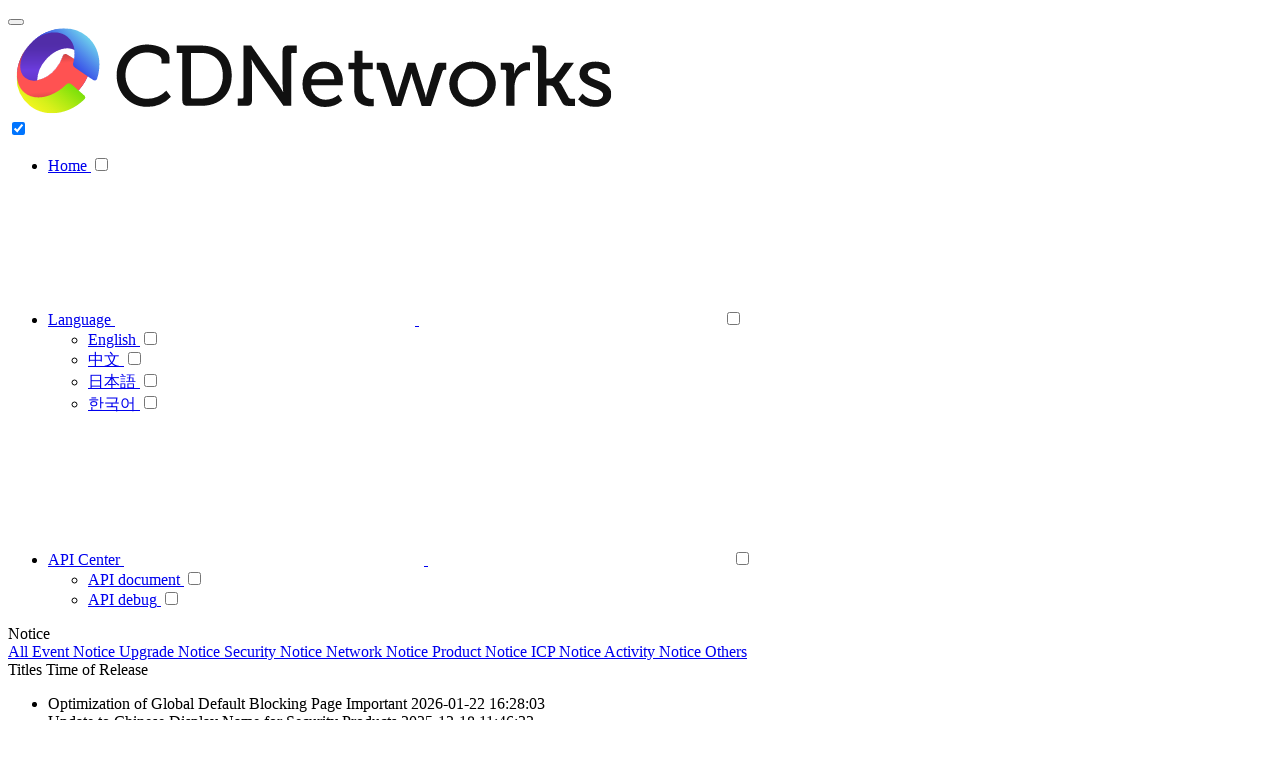

--- FILE ---
content_type: text/html; charset=utf-8
request_url: https://documents.cdnetworks.com/notice?category=
body_size: 6471
content:
<!doctype html>
<!--[if IE 9]><html class="lt-ie9 ie9" data-n-head-ssr><![endif]-->
<!--[if (gt IE 9)|!(IE)]><!-->
<html data-n-head-ssr>
<!--<![endif]-->

<head >
  <title>Notice-Documentation</title><meta data-n-head="ssr" charset="utf-8"><meta data-n-head="ssr" name="viewport" content="width=device-width, initial-scale=1, minimum-scale=1.0,maximum-scale=1.0,user-scalable=no"><meta data-n-head="ssr" data-hid="description" name="description" content="CDNetworks is a global leading Content delivery networks (CDN) provider. We offer Edge computing, Cloud security, DDoS mitigation, WAF and Bot protection."><link data-n-head="ssr" rel="icon" type="image/x-icon" href="/favicon.ico"><link rel="preload" href="/nuxt-static/runtime@7380794bc01b5fb6b3a4.js" as="script"><link rel="preload" href="/nuxt-static/commons/app@0577d96b96a4bff94d94.js" as="script"><link rel="preload" href="/nuxt-static/css/vendors/app@eb5bc583a77f20d8cffa.css" as="style"><link rel="preload" href="/nuxt-static/vendors/app@03c57757c6d90c795e01.js" as="script"><link rel="preload" href="/nuxt-static/css/app@9e3f3c2569fd777f902f.css" as="style"><link rel="preload" href="/nuxt-static/app@cc8da66561b8b4ab0f6f.js" as="script"><link rel="preload" href="/nuxt-static/pages/notice/index@6fbaf2f4f5bafb3bad5a.js" as="script"><link rel="preload" href="/nuxt-static/css/39@265b8f9a3e35080d5824.css" as="style"><link rel="preload" href="/nuxt-static/39@608c94dc1806ea6b4432.js" as="script"><link rel="stylesheet" href="/nuxt-static/css/vendors/app@eb5bc583a77f20d8cffa.css"><link rel="stylesheet" href="/nuxt-static/css/app@9e3f3c2569fd777f902f.css"><link rel="stylesheet" href="/nuxt-static/css/39@265b8f9a3e35080d5824.css">
</head>
<script async src="https://www.googletagmanager.com/gtag/js?id=UA-79240188-2"></script>
<script>function gtag(){dataLayer.push(arguments)}window.dataLayer=window.dataLayer||[],gtag("js",new Date),gtag("config","UA-79240188-2"),gtag("config","G-BTCY6ZB8PS")</script>

<body >
  <div data-server-rendered="true" id="__nuxt"><!----><div id="__layout"><div class="en_us ispage-notice"><header id="masthead" role="banner" class="site-header style-4"><div class="mobile-panel"><button aria-controls="main-menu" aria-expanded="false" class="main-menu-toggle menu-toggle"><span class="menu-toggle-box"><span class="menu-toggle-inner"></span></span></button> <div class="mobile-panel__right"><!----></div></div> <div class="header-container header-btn-visibility menu-and-logo-only-sticky-target stuckMenu" style="position: relative; top: 0px;"><div class="header-container_wrap container"><div class="header-container__flex"><div class="site-branding"><div class="site-logo site-logo--image"><a href="https://www.cdnetworks.com/" rel="home" class="site-logo__link"><img alt="CDNetworks" width="612" height="89" src="https://www.cdnetworks.com/wp-content/uploads/2020/11/cdnetworks-logo-svg.svg" class="site-link__img ls-is-cached lazyloaded"></a></div></div> <nav id="site-navigation" role="navigation" class="main-navigation animate"><input id="trigger-main-menu" type="checkbox" checked="checked" class="tm-mega-menu-mobile-trigger-box custom-menu"> <ul id="main-menu" class="tm-mega-menu menu tm-mega-menu mega-menu-direction-horizontal total-columns-12 mega-menu-mobile-on"><li class="menu-item menu-item-type-post_type menu-item-object-page tm-mega-menu-top-item item-submenu-position-fullwidth"><a href="/">
                Home
                <label id="js-megamenu-toggle-1" class="mega-menu-mobile-arrow"><!----></label> <!----></a> <input type="checkbox" id="tm-megamenu-toggle-1" value="1" class="mega-menu-mobile-toggle"> <!----></li><li class="menu-item menu-item-type-post_type menu-item-object-page tm-mega-menu-top-item item-submenu-position-fullwidth tm-mega-menu-has-children"><a href="javascript:;">
                Language
                <label id="js-megamenu-toggle-2" class="mega-menu-mobile-arrow"><span class="svg-icon-contain"><svg aria-hidden="true" class="svg-icon"><use xlink:href="#icon-cdnw-menu-down"></use></svg></span></label> <span class="cdnw-menu-down svg-icon-contain"><svg aria-hidden="true" class="svg-icon"><use xlink:href="#icon-cdnw-menu-down"></use></svg></span></a> <input type="checkbox" id="tm-megamenu-toggle-2" value="1" class="mega-menu-mobile-toggle"> <ul class="tm-mega-menu-sub sub-menu level-0 effect-slide-top simple-sub"><li class="super-guacamole__menu__child menu-item tm-mega-menu-sub-item item-nested-sub-undefined"><a href="javascript:;"><span>English</span> <label for="tm-megamenu-toggle-2-0" id="js-megamenu-toggle-2-0" class="mega-menu-mobile-arrow"><!----></label> <!----></a> <input type="checkbox" id="tm-megamenu-toggle-2-0" value="1" class="mega-menu-mobile-toggle"> <!----></li><li class="super-guacamole__menu__child menu-item tm-mega-menu-sub-item item-nested-sub-undefined"><a href="javascript:;"><span>中文</span> <label for="tm-megamenu-toggle-2-1" id="js-megamenu-toggle-2-1" class="mega-menu-mobile-arrow"><!----></label> <!----></a> <input type="checkbox" id="tm-megamenu-toggle-2-1" value="1" class="mega-menu-mobile-toggle"> <!----></li><li class="super-guacamole__menu__child menu-item tm-mega-menu-sub-item item-nested-sub-undefined"><a href="javascript:;"><span>日本語</span> <label for="tm-megamenu-toggle-2-2" id="js-megamenu-toggle-2-2" class="mega-menu-mobile-arrow"><!----></label> <!----></a> <input type="checkbox" id="tm-megamenu-toggle-2-2" value="1" class="mega-menu-mobile-toggle"> <!----></li><li class="super-guacamole__menu__child menu-item tm-mega-menu-sub-item item-nested-sub-undefined"><a href="javascript:;"><span>한국어</span> <label for="tm-megamenu-toggle-2-3" id="js-megamenu-toggle-2-3" class="mega-menu-mobile-arrow"><!----></label> <!----></a> <input type="checkbox" id="tm-megamenu-toggle-2-3" value="1" class="mega-menu-mobile-toggle"> <!----></li></ul></li><li class="menu-item menu-item-type-post_type menu-item-object-page tm-mega-menu-top-item item-submenu-position-fullwidth tm-mega-menu-has-children"><a href="javascript:;">
                API Center
                <label id="js-megamenu-toggle-3" class="mega-menu-mobile-arrow"><span class="svg-icon-contain"><svg aria-hidden="true" class="svg-icon"><use xlink:href="#icon-cdnw-menu-down"></use></svg></span></label> <span class="cdnw-menu-down svg-icon-contain"><svg aria-hidden="true" class="svg-icon"><use xlink:href="#icon-cdnw-menu-down"></use></svg></span></a> <input type="checkbox" id="tm-megamenu-toggle-3" value="1" class="mega-menu-mobile-toggle"> <ul class="tm-mega-menu-sub sub-menu level-0 effect-slide-top simple-sub"><li class="super-guacamole__menu__child menu-item tm-mega-menu-sub-item item-nested-sub-undefined"><a href="/document/api-doc/"><span>API document</span> <label for="tm-megamenu-toggle-31" id="js-megamenu-toggle-31" class="mega-menu-mobile-arrow"><!----></label> <!----></a> <input type="checkbox" id="tm-megamenu-toggle-31" value="1" class="mega-menu-mobile-toggle"> <!----></li><li class="super-guacamole__menu__child menu-item tm-mega-menu-sub-item item-nested-sub-undefined"><a href="https://apiexplorer.cdnetworks.com?language=en"><span>API debug</span> <label for="tm-megamenu-toggle-32" id="js-megamenu-toggle-32" class="mega-menu-mobile-arrow"><!----></label> <!----></a> <input type="checkbox" id="tm-megamenu-toggle-32" value="1" class="mega-menu-mobile-toggle"> <!----></li></ul></li></ul></nav> <div class="main-navigation__right"><!----></div></div></div></div> <div class="pseudoStickyBlock" style="position: relative; display: block; height: 0px;"></div></header> <div class="ws-web-read-list"><div class="ws-web-read-list__body is-full clearfix"><div class="ws-web-read-list__title">
      Notice
    </div> <div class="ws-web-read-list__scroll"><div class="ws-web-read-list__nav"><a href="/notice?category=" aria-current="page" class="nuxt-link-exact-active nuxt-link-active ws-web-read-list__nav--item is-all is-active">
          All
        </a> <a href="/notice?category=event" class="nuxt-link-active ws-web-read-list__nav--item">
          Event Notice
        </a><a href="/notice?category=upgrade" class="nuxt-link-active ws-web-read-list__nav--item">
          Upgrade Notice
        </a><a href="/notice?category=security" class="nuxt-link-active ws-web-read-list__nav--item">
          Security Notice
        </a><a href="/notice?category=internet" class="nuxt-link-active ws-web-read-list__nav--item">
          Network Notice
        </a><a href="/notice?category=product" class="nuxt-link-active ws-web-read-list__nav--item">
          Product Notice
        </a><a href="/notice?category=record" class="nuxt-link-active ws-web-read-list__nav--item">
          ICP Notice
        </a><a href="/notice?category=activity" class="nuxt-link-active ws-web-read-list__nav--item">
           Activity Notice
        </a><a href="/notice?category=other" class="nuxt-link-active ws-web-read-list__nav--item">
          Others
        </a></div></div> <div class="report-list-content"><div class="report-list-content__header"><span class="report-list-content__header--title report-list-content__header--title-long">Titles</span> <span class="report-list-content__header--time report-list-content__header--time-long">Time of Release</span> <!----></div> <div class="report-list-content__body"><ul class="report-list"><li><span class="report-list--title report-list--title-long">Optimization of Global Default Blocking Page
          <span class="report-list--tag">Important</span></span> <span class="report-list--time report-list--time-long">2026-01-22 16:28:03</span> <!----></li><li><span class="report-list--title report-list--title-long">Update to Chinese Display Name for Security Products
          <!----></span> <span class="report-list--time report-list--time-long">2025-12-18 11:46:32</span> <!----></li><li><span class="report-list--title report-list--title-long">[ Product Maintenance ] Cloud Security Product Maintenance Announcement
          <span class="report-list--tag">Important</span></span> <span class="report-list--time report-list--time-long">2025-10-15 11:19:41</span> <!----></li><li><span class="report-list--title report-list--title-long">[ Product Maintenance ] Cloud Security Product Maintenance Announcement
          <!----></span> <span class="report-list--time report-list--time-long">2025-09-10 15:08:27</span> <!----></li><li><span class="report-list--title report-list--title-long">[ Product Maintenance ] Cloud Security Product Maintenance Announcement
          <!----></span> <span class="report-list--time report-list--time-long">2025-07-07 19:14:35</span> <!----></li><li><span class="report-list--title report-list--title-long">DDoS Adaptive Protection Feature Upgrade
          <!----></span> <span class="report-list--time report-list--time-long">2025-05-23 13:51:49</span> <!----></li><li><span class="report-list--title report-list--title-long">Certificate application function upgrade
          <span class="report-list--tag">Important</span></span> <span class="report-list--time report-list--time-long">2025-03-05 16:33:06</span> <!----></li><li><span class="report-list--title report-list--title-long">Account Security Enhancement Notification
          <!----></span> <span class="report-list--time report-list--time-long">2025-01-08 18:59:47</span> <!----></li><li><span class="report-list--title report-list--title-long">New CDNetworks POPs online in South America, North America, Asia, and Africa
          <!----></span> <span class="report-list--time report-list--time-long">2024-12-18 16:12:03</span> <!----></li><li><span class="report-list--title report-list--title-long">Self-Service Configuration for China Premium Service Onboarding
          <span class="report-list--tag">Important</span></span> <span class="report-list--time report-list--time-long">2024-10-15 14:22:28</span> <!----></li></ul> <div class="el-pagination"><span class="el-pagination__total">Total 64</span><button type="button" disabled="disabled" class="btn-prev"><span>Previous</span></button><ul class="el-pager"><li class="number active">1</li><!----><li class="number">2</li><li class="number">3</li><li class="number">4</li><li class="number">5</li><li class="number">6</li><!----><li class="number">7</li></ul><button type="button" class="btn-next"><span>Next</span></button><span class="el-pagination__jump">Go to<div class="el-input el-pagination__editor is-in-pagination"><!----><input type="number" autocomplete="off" min="1" max="7" class="el-input__inner"><!----><!----><!----><!----></div></span></div></div></div></div> <div class="document-center__bg"></div></div> <div data-v-00bcc103><footer id="footer" data-v-00bcc103><div class="main_footer"><div class="footer_content"><div class="copy_right"><p>CDNetworks Inc., © 2025. 1840 Enterprise Way, Monrovia, CA 91016 – All rights reserved.</p></div></div></div> <div id="actGoTop"><!----> <div class="izl_menu goTop" style="display:;"><a href="javascript:;" title="Back to top"></a></div></div></footer></div> <!----></div></div></div><script>window.__NUXT__=(function(a,b,c,d,e,f,g,h,i,j,k,l,m,n,o,p,q,r,s,t,u,v,w,x,y,z,A,B,C){t[0]={languageCode:i,text:j};t[1]={languageCode:n,text:j};t[2]={languageCode:C,text:j};t[3]={languageCode:p,text:j};return {layout:"default",data:[{currentType:a,newsList:[{id:4086,title:"Optimization of Global Default Blocking Page",categoryType:c,levelType:h,publishTime:"2026-01-22 16:28:03",type:a,tag:f},{id:4049,title:"Update to Chinese Display Name for Security Products",categoryType:g,levelType:d,publishTime:"2025-12-18 11:46:32",type:a},{id:4018,title:k,categoryType:c,levelType:h,publishTime:"2025-10-15 11:19:41",type:a,tag:f},{id:4001,title:k,categoryType:c,levelType:d,publishTime:"2025-09-10 15:08:27",type:a},{id:3947,title:k,categoryType:c,levelType:d,publishTime:"2025-07-07 19:14:35",type:a},{id:3915,title:"DDoS Adaptive Protection Feature Upgrade",categoryType:g,levelType:d,publishTime:"2025-05-23 13:51:49",type:a},{id:3878,title:"Certificate application function upgrade",categoryType:c,levelType:h,publishTime:"2025-03-05 16:33:06",type:a,tag:f},{id:3854,title:"Account Security Enhancement Notification",categoryType:c,levelType:d,publishTime:"2025-01-08 18:59:47",type:a},{id:3844,title:"New CDNetworks POPs online in South America, North America, Asia, and Africa",categoryType:g,levelType:d,publishTime:"2024-12-18 16:12:03",type:a},{id:3765,title:"Self-Service Configuration for China Premium Service Onboarding",categoryType:g,levelType:h,publishTime:"2024-10-15 14:22:28",type:a,tag:f}],categoryType:b,categoryTypes:[{code:"event",value:"Event Notice"},{code:c,value:"Upgrade Notice"},{code:"security",value:"Security Notice"},{code:"internet",value:"Network Notice"},{code:g,value:"Product Notice"},{code:"record",value:"ICP Notice"},{code:"activity",value:" Activity Notice"},{code:o,value:"Others"}],page:{total:64,currentPage:1,pageSize:10}}],fetch:[],error:null,state:{about:{detail:[]},document:{menus:[],cateId:b,cates:[],apiCates:[],wplusPrdList:[],cateInfo:{introduction:b,hasLearningPath:e},apiDocNodeId:b,detail:{title:b,updateTime:b,isWplus:e,content:b,wplusDoc:{},isMounted:e,docMenuTitle:b}},global:{isMobile:e,isPreview:e,preToken:b,locale:i,webInfo:{logoUrl:"https:\u002F\u002Fwww.wangsu.com\u002Fwos\u002Fdraft\u002Fnews\u002F1587435491280_cdnetworks-logo-white.png",copyright:t,icp:t,iconUrl:"https:\u002F\u002Fwww.wangsu.com\u002Fwos\u002Fdraft\u002Fnews\u002F1587706655970_favicon-3.ico",siteLanguageList:[i,p,n,C],defaultLanguage:i},commonData:{menus:[],newsType:[{key:"PRODUCTUPDATES",value:q},{key:"NEWS",value:r},{key:"INDUSTRIALREPORT",value:"Wangsu Industry Reports and Analyses"},{key:"BLOG",value:s}],hotMenus:[],ad:[],products:[],solutions:[]},userAgent:"Mozilla\u002F5.0 (Macintosh; Intel Mac OS X 10_15_7) AppleWebKit\u002F537.36 (KHTML, like Gecko) Chrome\u002F131.0.0.0 Safari\u002F537.36; ClaudeBot\u002F1.0; +claudebot@anthropic.com)",currentRouter:"https:\u002F\u002Fdocuments.cdnetworks.com\u002Fnotice?category=",userInfo:{}},home:{banner:[],solutions:[],client:{},distribution:{},newsList:[]},module:{detailDatas:[],collect:{},video:{},videoRelevant:[],app:{jsonModuleList:[]}},news:{news:[],nav:[],recommends:{}},search:{hotTopicItems:[]},i18n:{routeParams:{}}},serverRendered:true,routePath:"\u002Fnotice",config:{},__i18n:{langs:{en:{common:{search:"Search",searchResult:"Search Result",searchTip:l,console:"Console",cookiePermit:"We use cookies to improve our site and your experience. By using this website, you accept our",privacyTerm:"privacy terms.",iAgree:"I agree",login:u,documentCenter:v,contactUs:"Contact Us",backToTop:"Back to top",noDataInfo:"Sorry, we did not find the information you are searching for.",prePage:w,nextPage:x,totalPage:"\u003Cspan\u003E{0}\u003C\u002Fspan\u003Eitems in total",jumpTo:"Go to",page:"Page",noData:"No Data",warning403:"Sorry, you do not have permission to access this page!",warning404:"Sorry, the page you requested does not exist!",warning500:"Sorry, the server is experiencing an error. Please try again later.",previewMode:"This is preview mode.",newsExpress:"Newsroom",apiCenter:"API Center",docDetail:"Document details",home:"Home",productUpdates:q,mainText:"content",logout:"Logout",notice:"Notice",all:y,important:f,other:o,language:"Language",apiDocument:"API document",apiDebug:"API debug",save:"Submit",cancel:"Cancel",title:"Titles",timeRelease:"Time of Release",action:"Action",download:"Download",view:"View",version:"Version",gotoLogin:u,apiExplorer:"Open API Explorer",noQueryKeyword:"Please enter keywords to search"},document:{returnDocCenter:"Back",updateTime:"Last update",content:"Directory",cateEmpty:"Sorry, there is no content under this directory,",menuCateEmpty:"No content available",cateEmptyBack:" please return.",prevArticle:w,nextArticle:x,restrict:"Restricted",limit:"Whether the customer have access to this document： {0}.",haveAuthority:z,noAuthority:"No",abandon:"Discarding",source:"Source",all:y,product:"Product",solution:"Solution",document:v,title:m,inputKeyWord:l,hotTopicWord:"Top searched keywords",apiSearchHolder:l,news:r,product_updates:"Product Update",industrial_report:"Interpretation of report",api_doc:"API Documentation",blog:s,keywordSearch:"search result.",searchCount:"Total {0}",apiSearchTip:"Search API",apiProductName:"Products",loginTip:"To get even more information, please use your account to",exploreTip:"Explore user guides, APIs guides and other technical resources.",paramsDesc:"Describe",params:"Parameter Value",feedback:{isHelpful:"Is the content of this document helpful to you?",helpful:z,noHelpful:"I have suggestion",thankForApprove:"Submitted successfully! Thank you very much for your feedback, we will continue to strive to do better!",dialogTitle:"Your suggestions",feedbackTypeLable:"Do you encounter the following problems during document reading",feedbackTypeRequired:"Please select at least one type",feedbackSuggestLable:"Feedback",feedbackSuggestPlaceholder:"Here you can describe in detail the problems encountered in reading the document or your suggestions",contentError:"Content error",updataNotTimely:"Not the latest version",linkError:"Link Error",lackCodeOrImage:"Missing code or image samples",tooEasy:"Steps are not clear",other:"Other",feedbackSuggestLableRequired:"Please leave your precious advice"},noLoginToViewParams:"Please log in first to view parameter values.",detail:{comtBelongAdmin:"If you have any issues about this API, please consult:"},learnPath:{development:"Develop",practice:"Practice",use:"Use",start:"Start",know:"Learn"},api:{viewAllProductApis:"View all product APIs",authentication:"Authentication",multiPrd:"Multiple Products",noApiList:"You do not have API permission under this product service",returnApiCenter:"Return to API Center",seenByUacTip:"[This prompt is only visible for UAC login switching, customers can not see it]"}},seo:{index:{title:m,description:B,keywords:A},document:{title:m,description:B,keywords:A}},selfTool:{errorUrlTip:"Please enter the complete URL starting with https",infoCollectTool:"Client Information Collection",copyLink:"Copy Report Link",diagnosis:"Diagnosis",searchTip:"Please enter the URL to be diagnosed",requestTime:"Request time",nodeIP:"Node IP",nodeDiagnosis:"Node Diagnosis",domain:"Domain",clientIP:"Client IP",clientInfor:"Client Information",diagnosisTime:"Diagnosis Time",diagnosisAddress:"Diagnosis Address",selfDiagnosisTool:"Website Self-diagnosis",copySuccess:"Copy success",detectionNot:"No data for this detection."}}}}}}("NOTICE","","upgrade","2",false,"Important","product","1","EN_US","CDNetworks Inc., © 2025. 1840 Enterprise Way, Monrovia, CA 91016 – All rights reserved.","[ Product Maintenance ] Cloud Security Product Maintenance Announcement","Type keywords here","CDNetworks Documentation","JA_JP","other","ZH_CN","Product Updates","News","Blog",Array(4),"Login","Documentation","Previous","Next","All","Yes","CDNetworks documentation, CDNetworks doucment center ","Explore the latest documentation for CDNetworks's products and features, including CDN, Media Delivery, Cloud Security, and Enterprise Secure Access, etc.","KO_KR"));</script><script src="/nuxt-static/runtime@7380794bc01b5fb6b3a4.js" defer></script><script src="/nuxt-static/pages/notice/index@6fbaf2f4f5bafb3bad5a.js" defer></script><script src="/nuxt-static/39@608c94dc1806ea6b4432.js" defer></script><script src="/nuxt-static/commons/app@0577d96b96a4bff94d94.js" defer></script><script src="/nuxt-static/vendors/app@03c57757c6d90c795e01.js" defer></script><script src="/nuxt-static/app@cc8da66561b8b4ab0f6f.js" defer></script>
</body>

</html>

--- FILE ---
content_type: image/svg+xml;charset=UTF-8
request_url: https://www.cdnetworks.com/wp-content/uploads/2020/11/cdnetworks-logo-svg.svg
body_size: 8780
content:
<svg xmlns="http://www.w3.org/2000/svg" xmlns:xlink="http://www.w3.org/1999/xlink" viewBox="0 0 300 44.69"><defs><clipPath id="a"><rect x="0.69" y="1.16" width="298.61" height="42.65" fill="none"></rect></clipPath><clipPath id="b"><rect x="0.69" y="1.16" width="298.61" height="42.65" fill="none"></rect></clipPath><clipPath id="c"><path d="M15.13,17.17c4.4-5.24,10.67-7.34,14.57-5.05a13.81,13.81,0,0,1-.17,4.47c-1.69-1.05-3.16-2-3.6-2.22a1.33,1.33,0,0,0-2.14.77,18.43,18.43,0,0,1-3.53,6.33A16.36,16.36,0,0,1,11,27.28a16.48,16.48,0,0,1,4.13-10.11m.66-14.11-.08,0c-.26.12-.51.23-.76.36s-.63.31-.94.48-.46.25-.7.38l-.37.23c-.24.14-.49.3-.74.47-.46.3-.92.61-1.36,1-.24.17-.46.36-.69.54-.47.38-.93.79-1.39,1.22-.18.16-.36.34-.53.51a4.27,4.27,0,0,0-.36.38l-.09.09c-.14.13-.27.28-.4.42l0,0L6.59,10l-.49.59c-.14.2-.28.39-.43.58A26.27,26.27,0,0,0,4,13.66c-.17.29-.33.57-.49.88s-.32.61-.47.94-.3.63-.43.94-.21.5-.3.74c-.17.42-.32.82-.45,1.24-.21.63-.38,1.26-.52,1.87-.08.33-.14.66-.21,1s-.12.65-.16,1a2.36,2.36,0,0,1,0,.28c0,.23-.06.46-.08.68s0,.55,0,.82c-.29,5.1,1.4,9.85,5.1,12.94,6.9,5.81,18.29,3.69,25.78-4.63a7,7,0,0,0,.63-.71,23.1,23.1,0,0,0,1.56-2.05c.21-.3.42-.63.62-.94a.75.75,0,0,0,.09-.15c.17-.27.33-.55.48-.82a21.2,21.2,0,0,0,1.14-2.29l.08-.18c.28-.64.53-1.27.74-1.91a.24.24,0,0,1,0-.09c0-.12.08-.25.12-.41,2.12-6.9.75-14-4.18-18.09a14.43,14.43,0,0,0-9.42-3.29,19.71,19.71,0,0,0-7.78,1.69" fill="none"></path></clipPath><linearGradient id="d" x1="5.13" y1="-127.74" x2="5.8" y2="-127.74" gradientTransform="matrix(0, 36.81, 36.81, 0, 4722.14, -179.94)" gradientUnits="userSpaceOnUse"><stop offset="0" stop-color="#512da8"></stop><stop offset="0.14" stop-color="#552fb1"></stop><stop offset="0.38" stop-color="#6236c9"></stop><stop offset="0.54" stop-color="#6c3cde"></stop><stop offset="0.68" stop-color="#6739d3"></stop><stop offset="0.91" stop-color="#5831b6"></stop><stop offset="1" stop-color="#512da8"></stop></linearGradient><clipPath id="f"><path d="M4,13.66c-.17.29-.33.57-.49.88s-.32.61-.47.94-.3.63-.43.94-.21.5-.3.74c-.17.42-.32.82-.45,1.24-.21.63-.38,1.26-.52,1.87-.08.33-.14.66-.21,1,0,.06,0,.1,0,.15h0L1,22.16a3.31,3.31,0,0,1,0,.33c0,.23-.06.46-.08.68s0,.55,0,.82c-.29,5.1,1.4,9.85,5.1,12.94,6.9,5.81,18.29,3.69,25.78-4.63a7,7,0,0,0,.63-.71,23.1,23.1,0,0,0,1.56-2.05c.21-.3.42-.63.62-.94a.75.75,0,0,0,.09-.15c.17-.27.33-.55.48-.82a21.2,21.2,0,0,0,1.14-2.29l.08-.18c.28-.64.51-1.27.74-1.91a.24.24,0,0,1,0-.09c0-.12.08-.25.12-.41a1.69,1.69,0,0,0-.94-2c-.5-.3-1.78-1.11-3.3-2.06l-3.4-2.11c-1.69-1.05-3.16-2-3.6-2.22a1.33,1.33,0,0,0-2.14.77,18.43,18.43,0,0,1-3.53,6.33A16.36,16.36,0,0,1,11,27.28a7.26,7.26,0,0,1-6.14-1.35C1.35,23,1.78,16.59,5.67,11.17A26.27,26.27,0,0,0,4,13.66" fill="none"></path></clipPath><linearGradient id="g" x1="-3.48" y1="-127.01" x2="-2.82" y2="-127.01" gradientTransform="matrix(0, -48.91, -48.91, 0, -6192.45, -127.58)" gradientUnits="userSpaceOnUse"><stop offset="0" stop-color="#a13434"></stop><stop offset="0.31" stop-color="#ff5252"></stop><stop offset="0.73" stop-color="#ff5252"></stop><stop offset="0.99" stop-color="#a13434"></stop><stop offset="1" stop-color="#a13434"></stop></linearGradient><clipPath id="h"><path d="M.69,25.62v0A18.13,18.13,0,0,0,7,39.77c7.66,6.43,19.6,5,27.69-2.93a1.31,1.31,0,0,0-.21-2.11c-.28-.24-1.46-1.3-2.76-2.43s-3-2.63-3.42-2.95l-.05,0a2,2,0,0,0-2.75.12,23.86,23.86,0,0,1-7.87,5.18c-4.81,1.88-9.66,1.64-13-1.17C1.64,31,.44,26.92.94,22.49a2.36,2.36,0,0,0,0-.28v-.05l.12-.76a22.51,22.51,0,0,0-.41,4.22" fill="none"></path></clipPath><linearGradient id="i" x1="-2.52" y1="-129.58" x2="-1.85" y2="-129.58" gradientTransform="matrix(53.02, 0, 0, -53.02, 134.78, -6836.68)" gradientUnits="userSpaceOnUse"><stop offset="0" stop-color="#fff720"></stop><stop offset="0.04" stop-color="#fcf720"></stop><stop offset="0.14" stop-color="#f2f51e"></stop><stop offset="0.32" stop-color="#d7f01a"></stop><stop offset="0.54" stop-color="#aae912"></stop><stop offset="0.81" stop-color="#6dde08"></stop><stop offset="1" stop-color="#3cd500"></stop></linearGradient><clipPath id="j"><path d="M24.43,1.16a21.84,21.84,0,0,0-8.64,1.9l-.08,0c-.26.12-.51.23-.76.36s-.63.31-.94.48-.46.25-.7.38l-.37.23c-.24.14-.49.3-.74.47-.46.3-.92.61-1.36,1-.24.17-.46.36-.69.54-.47.38-.93.79-1.39,1.22-.18.16-.36.34-.53.51a4.27,4.27,0,0,0-.36.38c5.69-5.7,13.63-7.17,18.4-3.17a10,10,0,0,1,3.43,6.69,13.81,13.81,0,0,1-.17,4.47,14,14,0,0,1-.46,1.94,2.18,2.18,0,0,0,1,2.41l2.18,1.5c1.22.84,2.73,1.84,4,2.72s2.44,1.63,2.79,1.85c1.17.71,1.85,0,2-.47C43.68,18.64,42,10.23,36,5.19a17.64,17.64,0,0,0-11.31-4Z" fill="none"></path></clipPath><linearGradient id="k" x1="3.19" y1="-125.06" x2="3.85" y2="-125.06" gradientTransform="matrix(-48.01, 0, 0, 48.01, 198.28, 6018.81)" gradientUnits="userSpaceOnUse"><stop offset="0" stop-color="#81ffef"></stop><stop offset="0.02" stop-color="#7ffaef"></stop><stop offset="0.47" stop-color="#4c7eea"></stop><stop offset="0.78" stop-color="#2c30e7"></stop><stop offset="0.92" stop-color="#1f12e6"></stop><stop offset="1" stop-color="#1904e5"></stop></linearGradient></defs><g clip-path="url(#a)"><g clip-path="url(#b)"><path d="M66.06,9.31c4.08,0,11.36,1.71,11.36,6.56v3H73.48V17.11c0-2.53-4.29-3.82-7.33-3.82-6.09,0-10.81,4.59-10.81,11.41,0,6.6,4.76,11.87,10.94,11.87a13.43,13.43,0,0,0,9.56-4.11l2.31,3.09a16.39,16.39,0,0,1-11.92,5.06c-9,0-15.34-7-15.34-15.91C50.89,16,57.4,9.31,66.06,9.31" fill="#111"></path><path d="M83.9,13.51H81.11V9.82H93.37c9.22,0,15.31,5.53,15.31,15.09s-6.09,15.18-15.31,15.18H86.64c-1.93,0-2.74-.81-2.74-2.74ZM89.13,36.4h3.94c6.74,0,11.15-4,11.15-11.49s-4.46-11.4-11.15-11.4H88.19v22a.85.85,0,0,0,.94.94" fill="#111"></path><path d="M111.77,36.4h1.84a.86.86,0,0,0,1-.94V9.82h3.9L131.92,29c1.11,1.62,2.53,4.11,2.53,4.11h.08a41.12,41.12,0,0,1-.3-4.11V12.57c0-1.93.82-2.75,2.79-2.75h4.29v3.69h-1.84a.84.84,0,0,0-.95.94V40.09h-3.86l-13.5-19.16c-1.12-1.63-2.49-4.12-2.49-4.12h-.08s.25,2.44.25,4.12V37.35c0,1.93-.81,2.74-2.74,2.74h-4.33Z" fill="#111"></path><path d="M155.16,17.88c6.09,0,9.35,4.55,9.35,10.16,0,.56-.13,1.72-.13,1.72H148.56A7.26,7.26,0,0,0,156,37a10,10,0,0,0,6.34-2.53l1.8,3a12.66,12.66,0,0,1-8.36,3.18,11.06,11.06,0,0,1-11.53-11.37c0-6.9,4.71-11.36,10.89-11.36m5.06,8.83c-.13-3.6-2.4-5.53-5.1-5.53a6.25,6.25,0,0,0-6.39,5.53Z" fill="#111"></path><path d="M170.21,21.74h-2.83V18.4h2.91v-6h4.08v6h5.18v3.34h-5.18v10c0,4.33,3,4.88,4.58,4.88a5.43,5.43,0,0,0,1-.08v3.69a11.41,11.41,0,0,1-1.46.08c-2.74,0-8.27-.86-8.27-8.1Z" fill="#111"></path><path d="M183.41,22.81c-.21-.68-.64-.86-1.33-.86h-.6V18.4h2.62c1.93,0,2.66.47,3.22,2.31l3.85,12.91a16.57,16.57,0,0,1,.52,2.31h.08s.26-1.2.6-2.31l4.68-15.14h3.81l4.72,15.14a23.69,23.69,0,0,1,.56,2.31h.08a16.57,16.57,0,0,1,.52-2.31l3.81-12.91c.56-1.84,1.33-2.31,3.26-2.31h2.57V22h-.6a1.17,1.17,0,0,0-1.33.86l-5.7,17.28h-4.67l-4.5-13.93c-.35-1.12-.6-2.36-.6-2.36h-.09s-.26,1.24-.6,2.36l-4.46,13.93h-4.71Z" fill="#111"></path><path d="M229.59,17.88c6.47,0,11.71,4.76,11.71,11.32a11.69,11.69,0,0,1-23.37,0c0-6.56,5.19-11.32,11.66-11.32m0,19.12a7.49,7.49,0,0,0,7.46-7.8,7.45,7.45,0,1,0-14.88,0,7.48,7.48,0,0,0,7.42,7.8" fill="#111"></path><path d="M246.48,22.9a.84.84,0,0,0-.94-.95h-1.76V18.4h3.95c1.88,0,2.78.77,2.78,2.53V22.3a13.41,13.41,0,0,1-.08,1.5h.08c1-3.17,3.52-5.66,6.86-5.66a9.08,9.08,0,0,1,1.12.08v4.12a6.16,6.16,0,0,0-1.25-.13c-2.65,0-5.1,1.89-6.08,5.1a13.11,13.11,0,0,0-.52,3.9v8.88h-4.16Z" fill="#111"></path><path d="M262.48,14.32a.84.84,0,0,0-1-.94h-1.75V9.82h4.11c1.93,0,2.75.56,2.75,2.49V26.37h1.92a2.81,2.81,0,0,0,2.28-.94l5-7h4.76l-5.87,8.06a5.2,5.2,0,0,1-1.63,1.62v.09s.73.26,1.46,1.63l3.21,5.87c.35.69.77.86,1.85.86H281v3.56h-3c-2,0-2.65-.34-3.6-2l-3.94-7.29a2.31,2.31,0,0,0-2.15-.9h-1.62v10.2h-4.16Z" fill="#111"></path><path d="M284.81,34a9.21,9.21,0,0,0,6.56,3.22c2,0,3.78-.9,3.78-2.79,0-3.9-11.84-3.47-11.84-10.46,0-4.16,3.65-6.09,8.06-6.09,2.62,0,7.12.9,7.12,4.2v2.06h-3.73V23.07c0-1.29-1.93-1.84-3.26-1.84-2.44,0-4,.85-4,2.57,0,4.11,11.84,3.21,11.84,10.46,0,3.86-3.43,6.34-8,6.34a11.15,11.15,0,0,1-8.66-3.81Z" fill="#111"></path></g><g clip-path="url(#c)"><rect x="0.52" y="1.37" width="38.77" height="41.37" fill="url(#d)"></rect></g><g clip-path="url(#b)"><path d="M32.93,18.7a13.5,13.5,0,0,1-.65,3.74,18.25,18.25,0,0,1-3.47,6.21c-.19.23-.39.46-.59.66C25,32.8,21,34.71,17.6,34.61a6.69,6.69,0,0,1-4.2-1.5A7.39,7.39,0,0,1,11,27.28a16.36,16.36,0,0,0,9.26-5.81,18.43,18.43,0,0,0,3.53-6.33,1.33,1.33,0,0,1,2.14-.77c.44.26,1.91,1.17,3.6,2.22a13.81,13.81,0,0,0,.17-4.47,5.24,5.24,0,0,1,.84.58,7.44,7.44,0,0,1,2.39,6" fill="#fff"></path></g><g clip-path="url(#f)"><rect x="-0.78" y="9.62" width="39.4" height="34.66" transform="translate(-2.28 1.75) rotate(-5)" fill="url(#g)"></rect></g><g clip-path="url(#h)"><rect x="-2.68" y="12.32" width="41.48" height="42.97" transform="translate(-19.56 26.45) rotate(-50.83)" fill="url(#i)"></rect></g><g clip-path="url(#j)"><rect x="3.81" y="-7.68" width="43.93" height="44.24" transform="translate(-2.46 23.14) rotate(-46.38)" fill="url(#k)"></rect></g></g></svg>